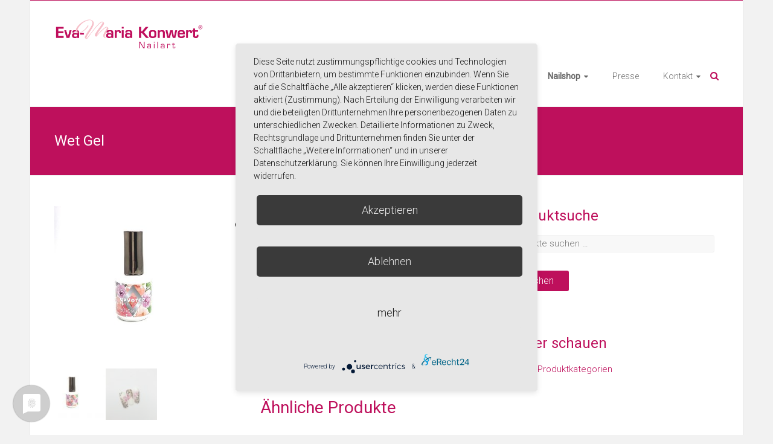

--- FILE ---
content_type: text/html; charset=UTF-8
request_url: https://evamariakonwert.com/produkt/wet-gel
body_size: 16543
content:
<!DOCTYPE html>
<html lang="de">
<head>
<meta charset="UTF-8">
<meta name="viewport" content="width=device-width, initial-scale=1">
<link rel="profile" href="http://gmpg.org/xfn/11">
<link rel="pingback" href="https://evamariakonwert.com/xmlrpc.php">
<title>Wet Gel &#8211; Eva-Maria Konwert</title>
<meta name='robots' content='max-image-preview:large' />
	<style>img:is([sizes="auto" i], [sizes^="auto," i]) { contain-intrinsic-size: 3000px 1500px }</style>
	<link rel='dns-prefetch' href='//fonts.googleapis.com' />
<link rel="alternate" type="application/rss+xml" title="Eva-Maria Konwert &raquo; Feed" href="https://evamariakonwert.com/feed" />
<link rel="alternate" type="application/rss+xml" title="Eva-Maria Konwert &raquo; Kommentar-Feed" href="https://evamariakonwert.com/comments/feed" />
<script type="text/javascript">
/* <![CDATA[ */
window._wpemojiSettings = {"baseUrl":"https:\/\/s.w.org\/images\/core\/emoji\/16.0.1\/72x72\/","ext":".png","svgUrl":"https:\/\/s.w.org\/images\/core\/emoji\/16.0.1\/svg\/","svgExt":".svg","source":{"concatemoji":"https:\/\/evamariakonwert.com\/wp-includes\/js\/wp-emoji-release.min.js?ver=895fc340f4ba442e2dbb0e158cdf3ff9"}};
/*! This file is auto-generated */
!function(s,n){var o,i,e;function c(e){try{var t={supportTests:e,timestamp:(new Date).valueOf()};sessionStorage.setItem(o,JSON.stringify(t))}catch(e){}}function p(e,t,n){e.clearRect(0,0,e.canvas.width,e.canvas.height),e.fillText(t,0,0);var t=new Uint32Array(e.getImageData(0,0,e.canvas.width,e.canvas.height).data),a=(e.clearRect(0,0,e.canvas.width,e.canvas.height),e.fillText(n,0,0),new Uint32Array(e.getImageData(0,0,e.canvas.width,e.canvas.height).data));return t.every(function(e,t){return e===a[t]})}function u(e,t){e.clearRect(0,0,e.canvas.width,e.canvas.height),e.fillText(t,0,0);for(var n=e.getImageData(16,16,1,1),a=0;a<n.data.length;a++)if(0!==n.data[a])return!1;return!0}function f(e,t,n,a){switch(t){case"flag":return n(e,"\ud83c\udff3\ufe0f\u200d\u26a7\ufe0f","\ud83c\udff3\ufe0f\u200b\u26a7\ufe0f")?!1:!n(e,"\ud83c\udde8\ud83c\uddf6","\ud83c\udde8\u200b\ud83c\uddf6")&&!n(e,"\ud83c\udff4\udb40\udc67\udb40\udc62\udb40\udc65\udb40\udc6e\udb40\udc67\udb40\udc7f","\ud83c\udff4\u200b\udb40\udc67\u200b\udb40\udc62\u200b\udb40\udc65\u200b\udb40\udc6e\u200b\udb40\udc67\u200b\udb40\udc7f");case"emoji":return!a(e,"\ud83e\udedf")}return!1}function g(e,t,n,a){var r="undefined"!=typeof WorkerGlobalScope&&self instanceof WorkerGlobalScope?new OffscreenCanvas(300,150):s.createElement("canvas"),o=r.getContext("2d",{willReadFrequently:!0}),i=(o.textBaseline="top",o.font="600 32px Arial",{});return e.forEach(function(e){i[e]=t(o,e,n,a)}),i}function t(e){var t=s.createElement("script");t.src=e,t.defer=!0,s.head.appendChild(t)}"undefined"!=typeof Promise&&(o="wpEmojiSettingsSupports",i=["flag","emoji"],n.supports={everything:!0,everythingExceptFlag:!0},e=new Promise(function(e){s.addEventListener("DOMContentLoaded",e,{once:!0})}),new Promise(function(t){var n=function(){try{var e=JSON.parse(sessionStorage.getItem(o));if("object"==typeof e&&"number"==typeof e.timestamp&&(new Date).valueOf()<e.timestamp+604800&&"object"==typeof e.supportTests)return e.supportTests}catch(e){}return null}();if(!n){if("undefined"!=typeof Worker&&"undefined"!=typeof OffscreenCanvas&&"undefined"!=typeof URL&&URL.createObjectURL&&"undefined"!=typeof Blob)try{var e="postMessage("+g.toString()+"("+[JSON.stringify(i),f.toString(),p.toString(),u.toString()].join(",")+"));",a=new Blob([e],{type:"text/javascript"}),r=new Worker(URL.createObjectURL(a),{name:"wpTestEmojiSupports"});return void(r.onmessage=function(e){c(n=e.data),r.terminate(),t(n)})}catch(e){}c(n=g(i,f,p,u))}t(n)}).then(function(e){for(var t in e)n.supports[t]=e[t],n.supports.everything=n.supports.everything&&n.supports[t],"flag"!==t&&(n.supports.everythingExceptFlag=n.supports.everythingExceptFlag&&n.supports[t]);n.supports.everythingExceptFlag=n.supports.everythingExceptFlag&&!n.supports.flag,n.DOMReady=!1,n.readyCallback=function(){n.DOMReady=!0}}).then(function(){return e}).then(function(){var e;n.supports.everything||(n.readyCallback(),(e=n.source||{}).concatemoji?t(e.concatemoji):e.wpemoji&&e.twemoji&&(t(e.twemoji),t(e.wpemoji)))}))}((window,document),window._wpemojiSettings);
/* ]]> */
</script>
<style id='wp-emoji-styles-inline-css' type='text/css'>

	img.wp-smiley, img.emoji {
		display: inline !important;
		border: none !important;
		box-shadow: none !important;
		height: 1em !important;
		width: 1em !important;
		margin: 0 0.07em !important;
		vertical-align: -0.1em !important;
		background: none !important;
		padding: 0 !important;
	}
</style>
<link rel='stylesheet' id='wp-block-library-css' href='https://evamariakonwert.com/wp-includes/css/dist/block-library/style.min.css?ver=895fc340f4ba442e2dbb0e158cdf3ff9' type='text/css' media='all' />
<style id='classic-theme-styles-inline-css' type='text/css'>
/*! This file is auto-generated */
.wp-block-button__link{color:#fff;background-color:#32373c;border-radius:9999px;box-shadow:none;text-decoration:none;padding:calc(.667em + 2px) calc(1.333em + 2px);font-size:1.125em}.wp-block-file__button{background:#32373c;color:#fff;text-decoration:none}
</style>
<style id='global-styles-inline-css' type='text/css'>
:root{--wp--preset--aspect-ratio--square: 1;--wp--preset--aspect-ratio--4-3: 4/3;--wp--preset--aspect-ratio--3-4: 3/4;--wp--preset--aspect-ratio--3-2: 3/2;--wp--preset--aspect-ratio--2-3: 2/3;--wp--preset--aspect-ratio--16-9: 16/9;--wp--preset--aspect-ratio--9-16: 9/16;--wp--preset--color--black: #000000;--wp--preset--color--cyan-bluish-gray: #abb8c3;--wp--preset--color--white: #ffffff;--wp--preset--color--pale-pink: #f78da7;--wp--preset--color--vivid-red: #cf2e2e;--wp--preset--color--luminous-vivid-orange: #ff6900;--wp--preset--color--luminous-vivid-amber: #fcb900;--wp--preset--color--light-green-cyan: #7bdcb5;--wp--preset--color--vivid-green-cyan: #00d084;--wp--preset--color--pale-cyan-blue: #8ed1fc;--wp--preset--color--vivid-cyan-blue: #0693e3;--wp--preset--color--vivid-purple: #9b51e0;--wp--preset--gradient--vivid-cyan-blue-to-vivid-purple: linear-gradient(135deg,rgba(6,147,227,1) 0%,rgb(155,81,224) 100%);--wp--preset--gradient--light-green-cyan-to-vivid-green-cyan: linear-gradient(135deg,rgb(122,220,180) 0%,rgb(0,208,130) 100%);--wp--preset--gradient--luminous-vivid-amber-to-luminous-vivid-orange: linear-gradient(135deg,rgba(252,185,0,1) 0%,rgba(255,105,0,1) 100%);--wp--preset--gradient--luminous-vivid-orange-to-vivid-red: linear-gradient(135deg,rgba(255,105,0,1) 0%,rgb(207,46,46) 100%);--wp--preset--gradient--very-light-gray-to-cyan-bluish-gray: linear-gradient(135deg,rgb(238,238,238) 0%,rgb(169,184,195) 100%);--wp--preset--gradient--cool-to-warm-spectrum: linear-gradient(135deg,rgb(74,234,220) 0%,rgb(151,120,209) 20%,rgb(207,42,186) 40%,rgb(238,44,130) 60%,rgb(251,105,98) 80%,rgb(254,248,76) 100%);--wp--preset--gradient--blush-light-purple: linear-gradient(135deg,rgb(255,206,236) 0%,rgb(152,150,240) 100%);--wp--preset--gradient--blush-bordeaux: linear-gradient(135deg,rgb(254,205,165) 0%,rgb(254,45,45) 50%,rgb(107,0,62) 100%);--wp--preset--gradient--luminous-dusk: linear-gradient(135deg,rgb(255,203,112) 0%,rgb(199,81,192) 50%,rgb(65,88,208) 100%);--wp--preset--gradient--pale-ocean: linear-gradient(135deg,rgb(255,245,203) 0%,rgb(182,227,212) 50%,rgb(51,167,181) 100%);--wp--preset--gradient--electric-grass: linear-gradient(135deg,rgb(202,248,128) 0%,rgb(113,206,126) 100%);--wp--preset--gradient--midnight: linear-gradient(135deg,rgb(2,3,129) 0%,rgb(40,116,252) 100%);--wp--preset--font-size--small: 13px;--wp--preset--font-size--medium: 20px;--wp--preset--font-size--large: 36px;--wp--preset--font-size--x-large: 42px;--wp--preset--spacing--20: 0.44rem;--wp--preset--spacing--30: 0.67rem;--wp--preset--spacing--40: 1rem;--wp--preset--spacing--50: 1.5rem;--wp--preset--spacing--60: 2.25rem;--wp--preset--spacing--70: 3.38rem;--wp--preset--spacing--80: 5.06rem;--wp--preset--shadow--natural: 6px 6px 9px rgba(0, 0, 0, 0.2);--wp--preset--shadow--deep: 12px 12px 50px rgba(0, 0, 0, 0.4);--wp--preset--shadow--sharp: 6px 6px 0px rgba(0, 0, 0, 0.2);--wp--preset--shadow--outlined: 6px 6px 0px -3px rgba(255, 255, 255, 1), 6px 6px rgba(0, 0, 0, 1);--wp--preset--shadow--crisp: 6px 6px 0px rgba(0, 0, 0, 1);}:where(.is-layout-flex){gap: 0.5em;}:where(.is-layout-grid){gap: 0.5em;}body .is-layout-flex{display: flex;}.is-layout-flex{flex-wrap: wrap;align-items: center;}.is-layout-flex > :is(*, div){margin: 0;}body .is-layout-grid{display: grid;}.is-layout-grid > :is(*, div){margin: 0;}:where(.wp-block-columns.is-layout-flex){gap: 2em;}:where(.wp-block-columns.is-layout-grid){gap: 2em;}:where(.wp-block-post-template.is-layout-flex){gap: 1.25em;}:where(.wp-block-post-template.is-layout-grid){gap: 1.25em;}.has-black-color{color: var(--wp--preset--color--black) !important;}.has-cyan-bluish-gray-color{color: var(--wp--preset--color--cyan-bluish-gray) !important;}.has-white-color{color: var(--wp--preset--color--white) !important;}.has-pale-pink-color{color: var(--wp--preset--color--pale-pink) !important;}.has-vivid-red-color{color: var(--wp--preset--color--vivid-red) !important;}.has-luminous-vivid-orange-color{color: var(--wp--preset--color--luminous-vivid-orange) !important;}.has-luminous-vivid-amber-color{color: var(--wp--preset--color--luminous-vivid-amber) !important;}.has-light-green-cyan-color{color: var(--wp--preset--color--light-green-cyan) !important;}.has-vivid-green-cyan-color{color: var(--wp--preset--color--vivid-green-cyan) !important;}.has-pale-cyan-blue-color{color: var(--wp--preset--color--pale-cyan-blue) !important;}.has-vivid-cyan-blue-color{color: var(--wp--preset--color--vivid-cyan-blue) !important;}.has-vivid-purple-color{color: var(--wp--preset--color--vivid-purple) !important;}.has-black-background-color{background-color: var(--wp--preset--color--black) !important;}.has-cyan-bluish-gray-background-color{background-color: var(--wp--preset--color--cyan-bluish-gray) !important;}.has-white-background-color{background-color: var(--wp--preset--color--white) !important;}.has-pale-pink-background-color{background-color: var(--wp--preset--color--pale-pink) !important;}.has-vivid-red-background-color{background-color: var(--wp--preset--color--vivid-red) !important;}.has-luminous-vivid-orange-background-color{background-color: var(--wp--preset--color--luminous-vivid-orange) !important;}.has-luminous-vivid-amber-background-color{background-color: var(--wp--preset--color--luminous-vivid-amber) !important;}.has-light-green-cyan-background-color{background-color: var(--wp--preset--color--light-green-cyan) !important;}.has-vivid-green-cyan-background-color{background-color: var(--wp--preset--color--vivid-green-cyan) !important;}.has-pale-cyan-blue-background-color{background-color: var(--wp--preset--color--pale-cyan-blue) !important;}.has-vivid-cyan-blue-background-color{background-color: var(--wp--preset--color--vivid-cyan-blue) !important;}.has-vivid-purple-background-color{background-color: var(--wp--preset--color--vivid-purple) !important;}.has-black-border-color{border-color: var(--wp--preset--color--black) !important;}.has-cyan-bluish-gray-border-color{border-color: var(--wp--preset--color--cyan-bluish-gray) !important;}.has-white-border-color{border-color: var(--wp--preset--color--white) !important;}.has-pale-pink-border-color{border-color: var(--wp--preset--color--pale-pink) !important;}.has-vivid-red-border-color{border-color: var(--wp--preset--color--vivid-red) !important;}.has-luminous-vivid-orange-border-color{border-color: var(--wp--preset--color--luminous-vivid-orange) !important;}.has-luminous-vivid-amber-border-color{border-color: var(--wp--preset--color--luminous-vivid-amber) !important;}.has-light-green-cyan-border-color{border-color: var(--wp--preset--color--light-green-cyan) !important;}.has-vivid-green-cyan-border-color{border-color: var(--wp--preset--color--vivid-green-cyan) !important;}.has-pale-cyan-blue-border-color{border-color: var(--wp--preset--color--pale-cyan-blue) !important;}.has-vivid-cyan-blue-border-color{border-color: var(--wp--preset--color--vivid-cyan-blue) !important;}.has-vivid-purple-border-color{border-color: var(--wp--preset--color--vivid-purple) !important;}.has-vivid-cyan-blue-to-vivid-purple-gradient-background{background: var(--wp--preset--gradient--vivid-cyan-blue-to-vivid-purple) !important;}.has-light-green-cyan-to-vivid-green-cyan-gradient-background{background: var(--wp--preset--gradient--light-green-cyan-to-vivid-green-cyan) !important;}.has-luminous-vivid-amber-to-luminous-vivid-orange-gradient-background{background: var(--wp--preset--gradient--luminous-vivid-amber-to-luminous-vivid-orange) !important;}.has-luminous-vivid-orange-to-vivid-red-gradient-background{background: var(--wp--preset--gradient--luminous-vivid-orange-to-vivid-red) !important;}.has-very-light-gray-to-cyan-bluish-gray-gradient-background{background: var(--wp--preset--gradient--very-light-gray-to-cyan-bluish-gray) !important;}.has-cool-to-warm-spectrum-gradient-background{background: var(--wp--preset--gradient--cool-to-warm-spectrum) !important;}.has-blush-light-purple-gradient-background{background: var(--wp--preset--gradient--blush-light-purple) !important;}.has-blush-bordeaux-gradient-background{background: var(--wp--preset--gradient--blush-bordeaux) !important;}.has-luminous-dusk-gradient-background{background: var(--wp--preset--gradient--luminous-dusk) !important;}.has-pale-ocean-gradient-background{background: var(--wp--preset--gradient--pale-ocean) !important;}.has-electric-grass-gradient-background{background: var(--wp--preset--gradient--electric-grass) !important;}.has-midnight-gradient-background{background: var(--wp--preset--gradient--midnight) !important;}.has-small-font-size{font-size: var(--wp--preset--font-size--small) !important;}.has-medium-font-size{font-size: var(--wp--preset--font-size--medium) !important;}.has-large-font-size{font-size: var(--wp--preset--font-size--large) !important;}.has-x-large-font-size{font-size: var(--wp--preset--font-size--x-large) !important;}
:where(.wp-block-post-template.is-layout-flex){gap: 1.25em;}:where(.wp-block-post-template.is-layout-grid){gap: 1.25em;}
:where(.wp-block-columns.is-layout-flex){gap: 2em;}:where(.wp-block-columns.is-layout-grid){gap: 2em;}
:root :where(.wp-block-pullquote){font-size: 1.5em;line-height: 1.6;}
</style>
<link rel='stylesheet' id='contact-form-7-css' href='https://evamariakonwert.com/wp-content/plugins/contact-form-7/includes/css/styles.css?ver=6.1.1' type='text/css' media='all' />
<link rel='stylesheet' id='foobox-free-min-css' href='https://evamariakonwert.com/wp-content/plugins/foobox-image-lightbox/free/css/foobox.free.min.css?ver=2.7.35' type='text/css' media='all' />
<link rel='stylesheet' id='photoswipe-css' href='https://evamariakonwert.com/wp-content/plugins/woocommerce/assets/css/photoswipe/photoswipe.min.css?ver=10.0.5' type='text/css' media='all' />
<link rel='stylesheet' id='photoswipe-default-skin-css' href='https://evamariakonwert.com/wp-content/plugins/woocommerce/assets/css/photoswipe/default-skin/default-skin.min.css?ver=10.0.5' type='text/css' media='all' />
<link rel='stylesheet' id='woocommerce-layout-css' href='https://evamariakonwert.com/wp-content/plugins/woocommerce/assets/css/woocommerce-layout.css?ver=10.0.5' type='text/css' media='all' />
<link rel='stylesheet' id='woocommerce-smallscreen-css' href='https://evamariakonwert.com/wp-content/plugins/woocommerce/assets/css/woocommerce-smallscreen.css?ver=10.0.5' type='text/css' media='only screen and (max-width: 768px)' />
<link rel='stylesheet' id='woocommerce-general-css' href='https://evamariakonwert.com/wp-content/plugins/woocommerce/assets/css/woocommerce.css?ver=10.0.5' type='text/css' media='all' />
<style id='woocommerce-inline-inline-css' type='text/css'>
.woocommerce form .form-row .required { visibility: visible; }
</style>
<link rel='stylesheet' id='paypalplus-woocommerce-front-css' href='https://evamariakonwert.com/wp-content/plugins/woo-paypalplus/public/css/front.min.css?ver=1618565645' type='text/css' media='screen' />
<link rel='stylesheet' id='brands-styles-css' href='https://evamariakonwert.com/wp-content/plugins/woocommerce/assets/css/brands.css?ver=10.0.5' type='text/css' media='all' />
<link rel='stylesheet' id='ample-google-fonts-css' href='//fonts.googleapis.com/css?family=Roboto+Slab%3A700%2C400%7CRoboto%3A400%2C300%2C100&#038;ver=895fc340f4ba442e2dbb0e158cdf3ff9' type='text/css' media='all' />
<link rel='stylesheet' id='ample-fontawesome-css' href='https://evamariakonwert.com/wp-content/themes/ample-pro/font-awesome/css/font-awesome.min.css?ver=4.7.0' type='text/css' media='all' />
<link rel='stylesheet' id='ample-style-css' href='https://evamariakonwert.com/wp-content/themes/ample-pro/style.css?ver=895fc340f4ba442e2dbb0e158cdf3ff9' type='text/css' media='all' />
<link rel='stylesheet' id='wp-members-css' href='https://evamariakonwert.com/wp-content/plugins/wp-members/assets/css/forms/generic-no-float.min.css?ver=3.5.4.2' type='text/css' media='all' />
<link rel='stylesheet' id='tablepress-default-css' href='https://evamariakonwert.com/wp-content/plugins/tablepress/css/build/default.css?ver=3.1.3' type='text/css' media='all' />
<script type="text/javascript" id="jquery-core-js-extra">
/* <![CDATA[ */
var xlwcty = {"ajax_url":"https:\/\/evamariakonwert.com\/wp-admin\/admin-ajax.php","version":"2.20.0","wc_version":"10.0.5"};
/* ]]> */
</script>
<script type="text/javascript" src="https://evamariakonwert.com/wp-includes/js/jquery/jquery.min.js?ver=3.7.1" id="jquery-core-js"></script>
<script type="text/javascript" src="https://evamariakonwert.com/wp-includes/js/jquery/jquery-migrate.min.js?ver=3.4.1" id="jquery-migrate-js"></script>
<script type="text/javascript" src="https://evamariakonwert.com/wp-content/plugins/woocommerce/assets/js/jquery-blockui/jquery.blockUI.min.js?ver=2.7.0-wc.10.0.5" id="jquery-blockui-js" defer="defer" data-wp-strategy="defer"></script>
<script type="text/javascript" id="wc-add-to-cart-js-extra">
/* <![CDATA[ */
var wc_add_to_cart_params = {"ajax_url":"\/wp-admin\/admin-ajax.php","wc_ajax_url":"\/?wc-ajax=%%endpoint%%","i18n_view_cart":"Warenkorb anzeigen","cart_url":"https:\/\/evamariakonwert.com\/warenkorb","is_cart":"","cart_redirect_after_add":"no"};
/* ]]> */
</script>
<script type="text/javascript" src="https://evamariakonwert.com/wp-content/plugins/woocommerce/assets/js/frontend/add-to-cart.min.js?ver=10.0.5" id="wc-add-to-cart-js" defer="defer" data-wp-strategy="defer"></script>
<script type="text/javascript" src="https://evamariakonwert.com/wp-content/plugins/woocommerce/assets/js/zoom/jquery.zoom.min.js?ver=1.7.21-wc.10.0.5" id="zoom-js" defer="defer" data-wp-strategy="defer"></script>
<script type="text/javascript" src="https://evamariakonwert.com/wp-content/plugins/woocommerce/assets/js/flexslider/jquery.flexslider.min.js?ver=2.7.2-wc.10.0.5" id="flexslider-js" defer="defer" data-wp-strategy="defer"></script>
<script type="text/javascript" src="https://evamariakonwert.com/wp-content/plugins/woocommerce/assets/js/photoswipe/photoswipe.min.js?ver=4.1.1-wc.10.0.5" id="photoswipe-js" defer="defer" data-wp-strategy="defer"></script>
<script type="text/javascript" src="https://evamariakonwert.com/wp-content/plugins/woocommerce/assets/js/photoswipe/photoswipe-ui-default.min.js?ver=4.1.1-wc.10.0.5" id="photoswipe-ui-default-js" defer="defer" data-wp-strategy="defer"></script>
<script type="text/javascript" id="wc-single-product-js-extra">
/* <![CDATA[ */
var wc_single_product_params = {"i18n_required_rating_text":"Bitte w\u00e4hle eine Bewertung","i18n_rating_options":["1 von 5\u00a0Sternen","2 von 5\u00a0Sternen","3 von 5\u00a0Sternen","4 von 5\u00a0Sternen","5 von 5\u00a0Sternen"],"i18n_product_gallery_trigger_text":"Bildergalerie im Vollbildmodus anzeigen","review_rating_required":"yes","flexslider":{"rtl":false,"animation":"slide","smoothHeight":true,"directionNav":false,"controlNav":"thumbnails","slideshow":false,"animationSpeed":500,"animationLoop":false,"allowOneSlide":false},"zoom_enabled":"1","zoom_options":[],"photoswipe_enabled":"1","photoswipe_options":{"shareEl":false,"closeOnScroll":false,"history":false,"hideAnimationDuration":0,"showAnimationDuration":0},"flexslider_enabled":"1"};
/* ]]> */
</script>
<script type="text/javascript" src="https://evamariakonwert.com/wp-content/plugins/woocommerce/assets/js/frontend/single-product.min.js?ver=10.0.5" id="wc-single-product-js" defer="defer" data-wp-strategy="defer"></script>
<script type="text/javascript" src="https://evamariakonwert.com/wp-content/plugins/woocommerce/assets/js/js-cookie/js.cookie.min.js?ver=2.1.4-wc.10.0.5" id="js-cookie-js" defer="defer" data-wp-strategy="defer"></script>
<script type="text/javascript" id="woocommerce-js-extra">
/* <![CDATA[ */
var woocommerce_params = {"ajax_url":"\/wp-admin\/admin-ajax.php","wc_ajax_url":"\/?wc-ajax=%%endpoint%%","i18n_password_show":"Passwort anzeigen","i18n_password_hide":"Passwort verbergen"};
/* ]]> */
</script>
<script type="text/javascript" src="https://evamariakonwert.com/wp-content/plugins/woocommerce/assets/js/frontend/woocommerce.min.js?ver=10.0.5" id="woocommerce-js" defer="defer" data-wp-strategy="defer"></script>
<script type="text/javascript" id="foobox-free-min-js-before">
/* <![CDATA[ */
/* Run FooBox FREE (v2.7.35) */
var FOOBOX = window.FOOBOX = {
	ready: true,
	disableOthers: false,
	o: {wordpress: { enabled: true }, countMessage:'image %index of %total', captions: { dataTitle: ["captionTitle","title"], dataDesc: ["captionDesc","description"] }, rel: '', excludes:'.fbx-link,.nofoobox,.nolightbox,a[href*="pinterest.com/pin/create/button/"]', affiliate : { enabled: false }},
	selectors: [
		".foogallery-container.foogallery-lightbox-foobox", ".foogallery-container.foogallery-lightbox-foobox-free", ".gallery", ".wp-block-gallery", ".wp-caption", ".wp-block-image", "a:has(img[class*=wp-image-])", ".foobox"
	],
	pre: function( $ ){
		// Custom JavaScript (Pre)
		
	},
	post: function( $ ){
		// Custom JavaScript (Post)
		
		// Custom Captions Code
		
	},
	custom: function( $ ){
		// Custom Extra JS
		
	}
};
/* ]]> */
</script>
<script type="text/javascript" src="https://evamariakonwert.com/wp-content/plugins/foobox-image-lightbox/free/js/foobox.free.min.js?ver=2.7.35" id="foobox-free-min-js"></script>
<link rel="https://api.w.org/" href="https://evamariakonwert.com/wp-json/" /><link rel="alternate" title="JSON" type="application/json" href="https://evamariakonwert.com/wp-json/wp/v2/product/3723" /><link rel="EditURI" type="application/rsd+xml" title="RSD" href="https://evamariakonwert.com/xmlrpc.php?rsd" />

<link rel="canonical" href="https://evamariakonwert.com/produkt/wet-gel" />
<link rel='shortlink' href='https://evamariakonwert.com/?p=3723' />
<link rel="alternate" title="oEmbed (JSON)" type="application/json+oembed" href="https://evamariakonwert.com/wp-json/oembed/1.0/embed?url=https%3A%2F%2Fevamariakonwert.com%2Fprodukt%2Fwet-gel" />
<link rel="alternate" title="oEmbed (XML)" type="text/xml+oembed" href="https://evamariakonwert.com/wp-json/oembed/1.0/embed?url=https%3A%2F%2Fevamariakonwert.com%2Fprodukt%2Fwet-gel&#038;format=xml" />
		<meta charset="utf-8">
		<meta name="abstract" content="NailArt">
		<meta name="author" content="jabe2016nails">
		<meta name="classification" content="aktuelles">
		<meta name="copyright" content="Copyright Eva-Maria Konwert - All rights Reserved.">
		<meta name="designer" content="ThemeGrill">
		<meta name="distribution" content="Global">
		<meta name="language" content="de-DE">
		<meta name="publisher" content="Eva-Maria Konwert">
		<meta name="rating" content="General">
		<meta name="resource-type" content="Document">
		<meta name="revisit-after" content="3">
		<meta name="subject" content="aktuelles">
		<meta name="template" content="Ample Pro">
		<meta name="robots" content="index,follow">
		<script type="application/javascript" src="https://app.usercentrics.eu/latest/main.js" id="NaUnjixx7"></script>
	<noscript><style>.woocommerce-product-gallery{ opacity: 1 !important; }</style></noscript>
	   <style type="text/css">
         #site-title,
      #site-description {
         position: absolute;
         clip: rect(1px, 1px, 1px, 1px);
      }
      </style>
   <link rel="icon" href="https://evamariakonwert.com/wp-content/uploads/2018/01/cropped-fav-32x32.png" sizes="32x32" />
<link rel="icon" href="https://evamariakonwert.com/wp-content/uploads/2018/01/cropped-fav-192x192.png" sizes="192x192" />
<link rel="apple-touch-icon" href="https://evamariakonwert.com/wp-content/uploads/2018/01/cropped-fav-180x180.png" />
<meta name="msapplication-TileImage" content="https://evamariakonwert.com/wp-content/uploads/2018/01/cropped-fav-270x270.png" />
		<style type="text/css"> .comments-area .comment-author-link span,.more-link span:hover,.single-service:hover .icons,.moving-box a,.slide-next,.slide-prev,.header-post-title-container,.slider-button:hover,.ample-button,button,input[type=button],input[type=reset],input[type=submit]{background-color:#be105c}blockquote{border-left:3px solid #be105c} .more-link span,.widget_team_block .team-social-icon a:hover{border:1px solid #be105c} .main-navigation .menu>ul>li.current_page_ancestor,.main-navigation .menu>ul>li.current_page_item,.main-navigation .menu>ul>li:hover,.main-navigation ul.menu>li.current-menu-ancestor,.main-navigation ul.menu>li.current-menu-item,.main-navigation ul.menu>li:hover{border-top:2px solid #be105c}a,.big-slider .entry-title a:hover,.main-navigation a:hover,.main-navigation li.menu-item-has-children:hover>a:after,.main-navigation li.page_item_has_children:hover>a:after,.main-navigation ul li ul li a:hover,.main-navigation ul li ul li:hover>a,.main-navigation ul li.current-menu-ancestor a,.main-navigation ul li.current-menu-ancestor a:after,.main-navigation ul li.current-menu-item a,.main-navigation ul li.current-menu-item a:after,.main-navigation ul li.current-menu-item ul li a:hover,.main-navigation ul li.current_page_ancestor a,.main-navigation ul li.current_page_ancestor a:after,.main-navigation ul li.current_page_item a,.main-navigation ul li.current_page_item a:after,.main-navigation ul li:hover>a,.main-navigation ul li.current-menu-ancestor ul li.current-menu-item> a,.single-post-content a,.single-post-content .entry-title a:hover,.single-service i,.one-page-menu-active .main-navigation div ul li a:hover, .one-page-menu-active .main-navigation div ul li.current-one-page-menu-item a,#secondary .widget li a,#tertiary .widget li a,.fa.search-top,.widget_service_block h5 a:hover,#site-title a:hover,.hentry .entry-title a:hover,.single-header h2,.single-page p a,#comments i,.comments-area .comment-author-link a:hover,.comments-area a.comment-edit-link:hover,.comments-area a.comment-permalink:hover,.comments-area article header cite a:hover,.entry-meta .fa,.entry-meta a:hover,.nav-next a,.nav-previous a,.next a,.previous a,.comment .comment-reply-link,.widget_fun_facts .counter-icon{color:#be105c}.services-header h2{border-bottom:4px solid #be105c}#colophon .copyright-info a:hover,#colophon .footer-nav ul li a:hover,#colophon a:hover,.comment .comment-reply-link:before,.comments-area article header .comment-edit-link:before,.copyright-info ul li a:hover,.footer-widgets-area a:hover,.menu-toggle:before,a#scroll-up i{color:#be105c}.one-page-menu-active .main-navigation div ul li a:hover, .one-page-menu-active .main-navigation div ul li.current-one-page-menu-item a { color: #be105c; }.woocommerce #content input.button,.woocommerce #respond input#submit,.woocommerce a.button,.woocommerce button.button,.woocommerce input.button,.woocommerce-page #content input.button,.woocommerce-page #respond input#submit,.woocommerce-page a.button,.woocommerce-page button.button,.woocommerce-page input.button{color:#be105c;border:1px solid #be105c}.woocommerce #content input.button:hover,.woocommerce #respond input#submit:hover,.woocommerce a.button:hover,.woocommerce button.button:hover,.woocommerce input.button:hover,.woocommerce-page #content input.button:hover,.woocommerce-page #respond input#submit:hover,.woocommerce-page a.button:hover,.woocommerce-page button.button:hover,.woocommerce-page input.button:hover,.widget_team_block .team-social-icon a:hover{background-color:#be105c}.woocommerce #respond input#submit.alt,.woocommerce a.button.alt,.woocommerce button.button.alt,.woocommerce input.button.alt{color:#be105c}.woocommerce #respond input#submit.alt:hover,.woocommerce a.button.alt:hover,.woocommerce button.button.alt:hover,.woocommerce input.button.alt:hover,.widget_team_block .bx-wrapper .bx-pager.bx-default-pager a.active,.widget_team_block .bx-wrapper .bx-pager.bx-default-pager a:hover{background-color:#be105c}.woocommerce ul.products li.product .price,.widget_team_block .team-title a:hover{color:#be105c}.woocommerce .woocommerce-message{border-top-color:#be105c}.woocommerce .woocommerce-message::before,.woocommerce div.product p.price,.woocommerce div.product span.price{color:#be105c}.ample-button:hover, input[type="reset"]:hover, input[type="button"]:hover, input[type="submit"]:hover, button:hover{background-color:#8c002a}.single-service:hover .icons, .moving-box a,.slider-button:hover,.call-to-action-button:hover,.portfolio-button:hover{background:rgba(190,16,92, 0.85)}.single-page p a:hover,.comment .comment-reply-link:hover,.previous a:hover, .next a:hover {color:#8c002a}.slider-button:hover,.call-to-action-button:hover,.portfolio-button:hover { border-color: #be105c}@media screen and (max-width: 767px){.better-responsive-menu .sub-toggle{background-color:#8c002a}} #site-title a { color: #be105c; } #site-description { color: #be105c; }#masthead .main-small-navigation .menu-primary-container .menu-item-has-children:hover > a,#masthead .main-small-navigation .menu-primary-container li a:hover,.main-navigation a:hover, .main-navigation ul li.current-menu-item a, .main-navigation ul li.current-menu-item a::after, .main-navigation ul li.current-menu-ancestor a, .main-navigation ul li.current-menu-ancestor a::after, .main-navigation ul li.current_page_item a::after, .main-navigation ul li.current_page_item a, .main-navigation ul li.current_page_ancestor a, .main-navigation ul li.current_page_ancestor a::after, .main-navigation ul li:hover > a, .main-navigation li.menu-item-has-children:hover > a::after, .main-navigation li.page_item_has_children:hover > a::after,  .main-navigation ul li ul li a:hover, .main-navigation ul li ul li:hover > a, .main-navigation ul li.current-menu-item ul li a:hover { color: #be105c; } .main-navigation ul.menu > li.current-menu-item, .main-navigation ul.menu > li.current-menu-ancestor, .main-navigation .menu > ul > li.current_page_item, .main-navigation .menu > ul > li.current_page_ancestor, .main-navigation ul.menu > li:hover, .main-navigation .menu > ul > li:hover { border-top: 2px solid #be105c; } .big-slider .entry-title a:hover { color: #be105c; } .header-post-title-container { background-color: #be105c; } .hentry .entry-title a { color: #be105c; } .more-link span { color: #be105c; } #secondary .widget-title, #tertiary .widget-title { color: #be105c; } #colophon { background-color: #f6bec8; } #colophon .tg-one-fourth { background-color: #f6bec8; } #colophon .widget-title  { color: #be105c; } #colophon, #colophon .footer-widgets-area,#colophon p { color: #ffffff; } #colophon a, #colophon .copyright-info a, #colophon .footer-nav ul li a  { color: #be105c; }</style>
				<style type="text/css" id="wp-custom-css">
			#header-meta {
    box-shadow: 0 0 2px 0 rgba(0, 0, 0, 0.1);
	background-color: #f6bec8;
		border-bottom: 0.5px solid #be105c;
}

.social-links i.fa {
    color: #be105c;
   }

.social-links i.fa-instagram {
    color: #be105c;
}

.social-links i.fa-instagram:hover {
    color: #fff;
    background-color: #f6bec8;
}

.woocommerce-info {
    border-top-color: #be105c;
	color:#be105c;
}

.woocommerce-info::before {
    color: #be105c;
}

mark {
    background-color: #f6bec8;
    color: #be105c;
}

h1, h2, h3, h4, h5, h6 {
    color: #be105c;
    line-height: 1.4;
    padding-bottom: 15px;
    font-weight: normal;
}

.woocommerce div.product .woocommerce-tabs ul.tabs li {
    border: 1px solid #be105c;
    background-color: #ffe0e6;
    display: inline-block;
    position: relative;
    z-index: 0;
    border-radius: 4px 4px 0 0;
    margin: 0 -5px;
    padding: 0 1em;
}

#colophon {
    background-color: #f6bec8;
	border-top: 2px solid #be105c;
}

.pea_cook_wrapper p{
    bottom: 10px;
    font-size: 16px;
    margin: 0;
	color:#be105c;
	font-weight: normal;
}

		</style>
		</head>

<body class="wp-singular product-template-default single single-product postid-3723 wp-custom-logo wp-theme-ample-pro theme-ample-pro woocommerce woocommerce-page woocommerce-no-js ">
   <div id="page" class="hfeed site">
      <header id="masthead" class="site-header " role="banner">
      <div class="header">
                     <div id="header-meta" class="clearfix">
               <div class="inner-wrap">
                                 </div>
            </div>
                  
         <div class="main-head-wrap inner-wrap clearfix">
            <div id="header-left-section">
               	
				<div id="header-logo-image">
					<a href="https://evamariakonwert.com/" class="custom-logo-link" rel="home"><img width="418" height="101" src="https://evamariakonwert.com/wp-content/uploads/2017/03/cropped-Logo_EvaMariaKonwert2017.png" class="custom-logo" alt="Eva-Maria Konwert" decoding="async" srcset="https://evamariakonwert.com/wp-content/uploads/2017/03/cropped-Logo_EvaMariaKonwert2017.png 418w, https://evamariakonwert.com/wp-content/uploads/2017/03/cropped-Logo_EvaMariaKonwert2017-300x72.png 300w" sizes="(max-width: 418px) 100vw, 418px" /></a>				</div><!-- #header-logo-image -->
                                 <div id="header-text" class="screen-reader-text">
                                          <h3 id="site-title">
                           <a href="https://evamariakonwert.com/" title="Eva-Maria Konwert" rel="home">Eva-Maria Konwert</a>
                        </h3>
                                             <p id="site-description">NailArt</p>
                                       </div><!-- #header-text -->
            </div><!-- #header-left-section -->

            <div id="header-right-section">
               <nav id="site-navigation" class="main-navigation" role="navigation">
                  <p class="menu-toggle"></p>
                  <div class="menu-menu-1-container"><ul id="menu-menu-1" class="menu menu-primary-container"><li id="menu-item-1801" class="menu-item menu-item-type-custom menu-item-object-custom menu-item-has-children menu-item-1801"><a href="/studio">Leistungen</a>
<ul class="sub-menu">
	<li id="menu-item-334" class="menu-item menu-item-type-post_type menu-item-object-page menu-item-334"><a href="https://evamariakonwert.com/studio">Studio-Nail Art Lounge</a></li>
	<li id="menu-item-38" class="menu-item menu-item-type-post_type menu-item-object-page menu-item-38"><a href="https://evamariakonwert.com/studio/workshops">Naildesign Training</a></li>
</ul>
</li>
<li id="menu-item-1707" class="menu-item menu-item-type-post_type menu-item-object-page menu-item-1707"><a href="https://evamariakonwert.com/termine">Termine und  Anmeldung</a></li>
<li id="menu-item-36" class="menu-item menu-item-type-post_type menu-item-object-page menu-item-36"><a href="https://evamariakonwert.com/preise">Studiopreise</a></li>
<li id="menu-item-1174" class="menu-item menu-item-type-post_type menu-item-object-page menu-item-1174"><a href="https://evamariakonwert.com/galerie">Galerie</a></li>
<li id="menu-item-1110" class="menu-item menu-item-type-post_type menu-item-object-page menu-item-has-children current_page_parent menu-item-1110"><a href="https://evamariakonwert.com/nailshop"><strong>Nailshop</strong></a>
<ul class="sub-menu">
	<li id="menu-item-2243" class="menu-item menu-item-type-custom menu-item-object-custom menu-item-2243"><a href="https://evamariakonwert.com/nailshop/login">Registrieren</a></li>
	<li id="menu-item-1415" class="menu-item menu-item-type-post_type menu-item-object-page menu-item-1415"><a href="https://evamariakonwert.com/warenkorb">Warenkorb</a></li>
	<li id="menu-item-2268" class="menu-item menu-item-type-post_type menu-item-object-page menu-item-2268"><a href="https://evamariakonwert.com/mein-konto">Mein Konto</a></li>
</ul>
</li>
<li id="menu-item-325" class="menu-item menu-item-type-post_type menu-item-object-page menu-item-325"><a href="https://evamariakonwert.com/presse">Presse</a></li>
<li id="menu-item-3741" class="menu-item menu-item-type-post_type menu-item-object-page menu-item-has-children menu-item-3741"><a href="https://evamariakonwert.com/kontakt_neu">Kontakt</a>
<ul class="sub-menu">
	<li id="menu-item-2013" class="menu-item menu-item-type-post_type menu-item-object-page menu-item-2013"><a href="https://evamariakonwert.com/impressum">Impressum</a></li>
</ul>
</li>
</ul></div>               </nav>
               	            	<i class="fa fa-search search-top"></i>
	            	<div class="search-form-top">
	                	
<form action="https://evamariakonwert.com/" class="search-form searchform clearfix" method="get">
   <div class="search-wrap">
      <input type="text" value=""  placeholder="Search" class="s field" name="s">
      <button class="search-icon" type="submit"></button>
   </div>
</form><!-- .searchform -->	            	</div>
           		   	      </div>
   	   </div><!-- .main-head-wrap -->
           	   </div><!-- .header -->
	</header><!-- end of header -->

   <div class="main-wrapper">

               <div class="header-post-title-container clearfix">
            <div class="inner-wrap">
               <div class="post-title-wrapper">
                                       <h1 class="header-post-title-class entry-title">Wet Gel</h1>
                                 </div>
                           </div>
         </div>
      
	<div class="single-page"> <div class="inner-wrap"><div id="primary"><div id="content">
					
			<div class="woocommerce-notices-wrapper"></div><div id="product-3723" class="product type-product post-3723 status-publish first instock product_cat-colour-gele-gelsystem product_cat-gelsystem product_cat-nailart has-post-thumbnail taxable shipping-taxable purchasable product-type-simple">

	<div class="woocommerce-product-gallery woocommerce-product-gallery--with-images woocommerce-product-gallery--columns-4 images" data-columns="4" style="opacity: 0; transition: opacity .25s ease-in-out;">
	<div class="woocommerce-product-gallery__wrapper">
		<div data-thumb="https://evamariakonwert.com/wp-content/uploads/2021/04/Bloomitupgel-100x100.jpg" data-thumb-alt="Wet Gel" data-thumb-srcset="https://evamariakonwert.com/wp-content/uploads/2021/04/Bloomitupgel-100x100.jpg 100w, https://evamariakonwert.com/wp-content/uploads/2021/04/Bloomitupgel-150x150.jpg 150w, https://evamariakonwert.com/wp-content/uploads/2021/04/Bloomitupgel-230x230.jpg 230w, https://evamariakonwert.com/wp-content/uploads/2021/04/Bloomitupgel-330x330.jpg 330w"  data-thumb-sizes="(max-width: 100px) 100vw, 100px" class="woocommerce-product-gallery__image"><a href="https://evamariakonwert.com/wp-content/uploads/2021/04/Bloomitupgel.jpg"><img width="500" height="368" src="https://evamariakonwert.com/wp-content/uploads/2021/04/Bloomitupgel-500x368.jpg" class="wp-post-image" alt="Wet Gel" data-caption="" data-src="https://evamariakonwert.com/wp-content/uploads/2021/04/Bloomitupgel.jpg" data-large_image="https://evamariakonwert.com/wp-content/uploads/2021/04/Bloomitupgel.jpg" data-large_image_width="1000" data-large_image_height="736" decoding="async" fetchpriority="high" srcset="https://evamariakonwert.com/wp-content/uploads/2021/04/Bloomitupgel-500x368.jpg 500w, https://evamariakonwert.com/wp-content/uploads/2021/04/Bloomitupgel-300x221.jpg 300w, https://evamariakonwert.com/wp-content/uploads/2021/04/Bloomitupgel-768x565.jpg 768w, https://evamariakonwert.com/wp-content/uploads/2021/04/Bloomitupgel.jpg 1000w" sizes="(max-width: 500px) 100vw, 500px" /></a></div><div data-thumb="https://evamariakonwert.com/wp-content/uploads/2021/04/Bloom-Flowers-100x100.jpg" data-thumb-alt="Wet Gel – Bild 2" data-thumb-srcset="https://evamariakonwert.com/wp-content/uploads/2021/04/Bloom-Flowers-100x100.jpg 100w, https://evamariakonwert.com/wp-content/uploads/2021/04/Bloom-Flowers-150x150.jpg 150w, https://evamariakonwert.com/wp-content/uploads/2021/04/Bloom-Flowers-230x230.jpg 230w, https://evamariakonwert.com/wp-content/uploads/2021/04/Bloom-Flowers-330x330.jpg 330w"  data-thumb-sizes="(max-width: 100px) 100vw, 100px" class="woocommerce-product-gallery__image"><a href="https://evamariakonwert.com/wp-content/uploads/2021/04/Bloom-Flowers-scaled.jpg"><img width="500" height="453" src="https://evamariakonwert.com/wp-content/uploads/2021/04/Bloom-Flowers-500x453.jpg" class="" alt="Wet Gel – Bild 2" data-caption="" data-src="https://evamariakonwert.com/wp-content/uploads/2021/04/Bloom-Flowers-scaled.jpg" data-large_image="https://evamariakonwert.com/wp-content/uploads/2021/04/Bloom-Flowers-scaled.jpg" data-large_image_width="2560" data-large_image_height="2322" decoding="async" srcset="https://evamariakonwert.com/wp-content/uploads/2021/04/Bloom-Flowers-500x453.jpg 500w, https://evamariakonwert.com/wp-content/uploads/2021/04/Bloom-Flowers-300x272.jpg 300w, https://evamariakonwert.com/wp-content/uploads/2021/04/Bloom-Flowers-1024x929.jpg 1024w, https://evamariakonwert.com/wp-content/uploads/2021/04/Bloom-Flowers-768x696.jpg 768w, https://evamariakonwert.com/wp-content/uploads/2021/04/Bloom-Flowers-1536x1393.jpg 1536w, https://evamariakonwert.com/wp-content/uploads/2021/04/Bloom-Flowers-2048x1857.jpg 2048w" sizes="(max-width: 500px) 100vw, 500px" /></a></div>	</div>
</div>

	<div class="summary entry-summary">
		<h1 class="product_title entry-title">Wet Gel</h1><p class="price"><span class="woocommerce-Price-amount amount"><bdi>15,95&nbsp;<span class="woocommerce-Price-currencySymbol">&euro;</span></bdi></span></p>
<div class="woocommerce-product-details__short-description">
	<p>Bloom it Up &#8211; Nailart Gel für Wetdesign<br />
Inhalt 7,5ml<br />
Erstelle effektvolle Designs im Nass in nass Look, Blumen,Marmorierunge, uvm.</p>
</div>

	
	<form class="cart" action="https://evamariakonwert.com/produkt/wet-gel" method="post" enctype='multipart/form-data'>
		
		<div class="quantity">
		<label class="screen-reader-text" for="quantity_696b94c3aa311">Wet Gel Menge</label>
	<input
		type="number"
				id="quantity_696b94c3aa311"
		class="input-text qty text"
		name="quantity"
		value="1"
		aria-label="Produktmenge"
				min="1"
		max=""
					step="1"
			placeholder=""
			inputmode="numeric"
			autocomplete="off"
			/>
	</div>

		<button type="submit" name="add-to-cart" value="3723" class="single_add_to_cart_button button alt">In den Warenkorb</button>

			</form>

	
<div class="product_meta">

	
	
		<span class="sku_wrapper">Artikelnummer: <span class="sku">010-03-100</span></span>

	
	<span class="posted_in">Kategorien: <a href="https://evamariakonwert.com/produkt-kategorie/gelsystem/colour-gele-gelsystem" rel="tag">Colour Gele</a>, <a href="https://evamariakonwert.com/produkt-kategorie/gelsystem" rel="tag">Gelsystem</a>, <a href="https://evamariakonwert.com/produkt-kategorie/nailart" rel="tag">Nailart</a></span>
	
	
</div>
	</div>

	
	<section class="related products">

					<h2>Ähnliche Produkte</h2>
				<ul class="products columns-4">

			
					<li class="product type-product post-1164 status-publish first instock product_cat-gelsystem product_cat-colour-gele-gelsystem has-post-thumbnail taxable shipping-taxable purchasable product-type-simple">
	<a href="https://evamariakonwert.com/produkt/colours-rouge" class="woocommerce-LoopProduct-link woocommerce-loop-product__link"><img width="300" height="221" src="https://evamariakonwert.com/wp-content/uploads/2020/04/Rouge-300x221.jpg" class="attachment-woocommerce_thumbnail size-woocommerce_thumbnail" alt="Colours - Rouge" decoding="async" srcset="https://evamariakonwert.com/wp-content/uploads/2020/04/Rouge-300x221.jpg 300w, https://evamariakonwert.com/wp-content/uploads/2020/04/Rouge-768x565.jpg 768w, https://evamariakonwert.com/wp-content/uploads/2020/04/Rouge-500x368.jpg 500w, https://evamariakonwert.com/wp-content/uploads/2020/04/Rouge.jpg 1000w" sizes="(max-width: 300px) 100vw, 300px" /><h2 class="woocommerce-loop-product__title">Colours &#8211; Rouge</h2>
	<span class="price"><span class="woocommerce-Price-amount amount"><bdi>9,90&nbsp;<span class="woocommerce-Price-currencySymbol">&euro;</span></bdi></span></span>
</a><a href="?add-to-cart=1164" aria-describedby="woocommerce_loop_add_to_cart_link_describedby_1164" data-quantity="1" class="button product_type_simple add_to_cart_button ajax_add_to_cart" data-product_id="1164" data-product_sku="010-03-003" aria-label="In den Warenkorb legen: „Colours - Rouge“" rel="nofollow" data-success_message="„Colours - Rouge“ wurde deinem Warenkorb hinzugefügt">In den Warenkorb</a>	<span id="woocommerce_loop_add_to_cart_link_describedby_1164" class="screen-reader-text">
			</span>
</li>

			
					<li class="product type-product post-1155 status-publish instock product_cat-gelsystem product_cat-colour-gele-gelsystem has-post-thumbnail taxable shipping-taxable purchasable product-type-simple">
	<a href="https://evamariakonwert.com/produkt/colours-koralle" class="woocommerce-LoopProduct-link woocommerce-loop-product__link"><img width="300" height="221" src="https://evamariakonwert.com/wp-content/uploads/2020/04/Koralle-300x221.jpg" class="attachment-woocommerce_thumbnail size-woocommerce_thumbnail" alt="Colours - Koralle" decoding="async" loading="lazy" srcset="https://evamariakonwert.com/wp-content/uploads/2020/04/Koralle-300x221.jpg 300w, https://evamariakonwert.com/wp-content/uploads/2020/04/Koralle-768x565.jpg 768w, https://evamariakonwert.com/wp-content/uploads/2020/04/Koralle-500x368.jpg 500w, https://evamariakonwert.com/wp-content/uploads/2020/04/Koralle.jpg 1000w" sizes="auto, (max-width: 300px) 100vw, 300px" /><h2 class="woocommerce-loop-product__title">Colours &#8211; Koralle</h2>
	<span class="price"><span class="woocommerce-Price-amount amount"><bdi>9,90&nbsp;<span class="woocommerce-Price-currencySymbol">&euro;</span></bdi></span></span>
</a><a href="?add-to-cart=1155" aria-describedby="woocommerce_loop_add_to_cart_link_describedby_1155" data-quantity="1" class="button product_type_simple add_to_cart_button ajax_add_to_cart" data-product_id="1155" data-product_sku="010-03-011" aria-label="In den Warenkorb legen: „Colours - Koralle“" rel="nofollow" data-success_message="„Colours - Koralle“ wurde deinem Warenkorb hinzugefügt">In den Warenkorb</a>	<span id="woocommerce_loop_add_to_cart_link_describedby_1155" class="screen-reader-text">
			</span>
</li>

			
					<li class="product type-product post-1153 status-publish instock product_cat-gelsystem product_cat-colour-gele-gelsystem has-post-thumbnail taxable shipping-taxable purchasable product-type-simple">
	<a href="https://evamariakonwert.com/produkt/colours-grey" class="woocommerce-LoopProduct-link woocommerce-loop-product__link"><img width="300" height="221" src="https://evamariakonwert.com/wp-content/uploads/2020/04/Grey-300x221.jpg" class="attachment-woocommerce_thumbnail size-woocommerce_thumbnail" alt="Colours - Grey" decoding="async" loading="lazy" srcset="https://evamariakonwert.com/wp-content/uploads/2020/04/Grey-300x221.jpg 300w, https://evamariakonwert.com/wp-content/uploads/2020/04/Grey-768x565.jpg 768w, https://evamariakonwert.com/wp-content/uploads/2020/04/Grey-500x368.jpg 500w, https://evamariakonwert.com/wp-content/uploads/2020/04/Grey.jpg 1000w" sizes="auto, (max-width: 300px) 100vw, 300px" /><h2 class="woocommerce-loop-product__title">Colours &#8211; Grey</h2>
	<span class="price"><span class="woocommerce-Price-amount amount"><bdi>9,90&nbsp;<span class="woocommerce-Price-currencySymbol">&euro;</span></bdi></span></span>
</a><a href="?add-to-cart=1153" aria-describedby="woocommerce_loop_add_to_cart_link_describedby_1153" data-quantity="1" class="button product_type_simple add_to_cart_button ajax_add_to_cart" data-product_id="1153" data-product_sku="010-03-013" aria-label="In den Warenkorb legen: „Colours - Grey“" rel="nofollow" data-success_message="„Colours - Grey“ wurde deinem Warenkorb hinzugefügt">In den Warenkorb</a>	<span id="woocommerce_loop_add_to_cart_link_describedby_1153" class="screen-reader-text">
			</span>
</li>

			
					<li class="product type-product post-1168 status-publish last instock product_cat-gelsystem product_cat-colour-gele-gelsystem has-post-thumbnail taxable shipping-taxable purchasable product-type-simple">
	<a href="https://evamariakonwert.com/produkt/dimension-white" class="woocommerce-LoopProduct-link woocommerce-loop-product__link"><img width="300" height="221" src="https://evamariakonwert.com/wp-content/uploads/2020/04/Dimension-White-300x221.jpg" class="attachment-woocommerce_thumbnail size-woocommerce_thumbnail" alt="Dimension White" decoding="async" loading="lazy" srcset="https://evamariakonwert.com/wp-content/uploads/2020/04/Dimension-White-300x221.jpg 300w, https://evamariakonwert.com/wp-content/uploads/2020/04/Dimension-White-768x565.jpg 768w, https://evamariakonwert.com/wp-content/uploads/2020/04/Dimension-White-500x368.jpg 500w, https://evamariakonwert.com/wp-content/uploads/2020/04/Dimension-White.jpg 1000w" sizes="auto, (max-width: 300px) 100vw, 300px" /><h2 class="woocommerce-loop-product__title">Dimension White</h2>
	<span class="price"><span class="woocommerce-Price-amount amount"><bdi>9,90&nbsp;<span class="woocommerce-Price-currencySymbol">&euro;</span></bdi></span></span>
</a><a href="?add-to-cart=1168" aria-describedby="woocommerce_loop_add_to_cart_link_describedby_1168" data-quantity="1" class="button product_type_simple add_to_cart_button ajax_add_to_cart" data-product_id="1168" data-product_sku="010-03-002" aria-label="In den Warenkorb legen: „Dimension White“" rel="nofollow" data-success_message="„Dimension White“ wurde deinem Warenkorb hinzugefügt">In den Warenkorb</a>	<span id="woocommerce_loop_add_to_cart_link_describedby_1168" class="screen-reader-text">
			</span>
</li>

			
		</ul>

	</section>
	</div>


		
	</div></div>
	
<div id="secondary" class="sidebar">
   <aside id="woocommerce_product_search-3" class="widget woocommerce widget_product_search"><h3 class="widget-title"><span>Produktsuche</span></h3><form role="search" method="get" class="woocommerce-product-search" action="https://evamariakonwert.com/">
	<label class="screen-reader-text" for="woocommerce-product-search-field-0">Suche nach:</label>
	<input type="search" id="woocommerce-product-search-field-0" class="search-field" placeholder="Produkte suchen …" value="" name="s" />
	<button type="submit" value="Suchen" class="">Suchen</button>
	<input type="hidden" name="post_type" value="product" />
</form>
</aside><aside id="woocommerce_widget_cart-2" class="widget woocommerce widget_shopping_cart"><h3 class="widget-title"><span>Warenkorb</span></h3><div class="hide_cart_widget_if_empty"><div class="widget_shopping_cart_content"></div></div></aside><aside id="text-12" class="widget widget_text"><h3 class="widget-title"><span>weiter schauen</span></h3>			<div class="textwidget"><p><a href="https://evamariakonwert.com/nailshop">zu den Produktkategorien</a></p>
</div>
		</aside></div></div></div>
      </div><!-- .main-wrapper -->

      <footer id="colophon">
         <div class="inner-wrap">
            
<div class="footer-widgets-wrapper">
   <div class="footer-widgets-area clearfix">
      <div class="footer-box tg-one-fourth tg-column-odd">
         <section id="text-8" class="widget widget_text"><h5 class="widget-title">Anschrift</h5>			<div class="textwidget"><p>Eva-Maria Konwert Nailart®<br />
Owinger Straße 21 a<br />
88696 Owingen-Billafingen</p>
<p>Mobil: +49 (0)152 280 440 17<br />
E-Mail: <a href="mailto:info@evamariakonwert.com">info@evamariakonwert.com</a></p>
</div>
		</section>      </div>
      <div class="footer-box tg-one-fourth tg-column-even">
               </div>
      <div class="footer-box tg-one-fourth tg-after-two-blocks-clearfix tg-column-odd">
         <section id="text-10" class="widget widget_text"><h5 class="widget-title">Nachgeschaut</h5>			<div class="textwidget"><p><a href="https://evamariakonwert.com/kontakt/agb-datenschutz">AGB &#8211; Schulungen und Workshops</a></p>
<p><a href="https://evamariakonwert.com/kontakt/agb-studio">AGB &#8211; Studio</a></p>
<p><a href="https://evamariakonwert.com/datenschutzerklaerung">Datenschutzerklärung</a></p>
<p><a href="https://evamariakonwert.com/impressum">Impressum</a></p>
</div>
		</section>      </div>
      <div class="footer-box tg-one-fourth tg-one-fourth-last tg-column-even">
         <section id="text-11" class="widget widget_text"><h5 class="widget-title">Informationen zum Shop</h5>			<div class="textwidget"><p><a href="https://evamariakonwert.com/allgemeine_geschaeftsbedingungen">AGB gewerbl. Versandhandel</a></p>
<p><a href="https://evamariakonwert.com/versand__lieferung">Versand &amp; Lieferung</a></p>
<p><a href="https://evamariakonwert.com/zahlungsweisen">Zahlungsweisen</a></p>
<p><a href="https://evamariakonwert.com/downloads">Downloads</a></p>
</div>
		</section>      </div>
   </div>
</div>
            <div class="footer-bottom clearfix">
               <div class="copyright-info">
                  <div class="copyright"><p>Copyright © 2026 <a href="https://evamariakonwert.com/" title="Eva-Maria Konwert" ><span>Eva-Maria Konwert</span></a> </p></div>               </div>

               <div class="footer-nav">
                              </div>
            </div>
         </div> 
      </footer>
      <a href="#masthead" id="scroll-up"><i class="fa fa-angle-up"></i></a>
   </div><!-- #page -->
   <script type="speculationrules">
{"prefetch":[{"source":"document","where":{"and":[{"href_matches":"\/*"},{"not":{"href_matches":["\/wp-*.php","\/wp-admin\/*","\/wp-content\/uploads\/*","\/wp-content\/*","\/wp-content\/plugins\/*","\/wp-content\/themes\/ample-pro\/*","\/*\\?(.+)"]}},{"not":{"selector_matches":"a[rel~=\"nofollow\"]"}},{"not":{"selector_matches":".no-prefetch, .no-prefetch a"}}]},"eagerness":"conservative"}]}
</script>
        <script type="text/javascript">
			var xlwcty_info = [];        </script>
		<script type="application/ld+json">{"@context":"https:\/\/schema.org\/","@type":"Product","@id":"https:\/\/evamariakonwert.com\/produkt\/wet-gel#product","name":"Wet Gel","url":"https:\/\/evamariakonwert.com\/produkt\/wet-gel","description":"Bloom it Up - Nailart Gel f\u00fcr Wetdesign\r\nInhalt 7,5ml\r\nErstelle effektvolle Designs im Nass in nass Look, Blumen,Marmorierunge, uvm.","image":"https:\/\/evamariakonwert.com\/wp-content\/uploads\/2021\/04\/Bloomitupgel.jpg","sku":"010-03-100","offers":[{"@type":"Offer","priceSpecification":[{"@type":"UnitPriceSpecification","price":"15.95","priceCurrency":"EUR","valueAddedTaxIncluded":false,"validThrough":"2027-12-31"}],"priceValidUntil":"2027-12-31","availability":"http:\/\/schema.org\/InStock","url":"https:\/\/evamariakonwert.com\/produkt\/wet-gel","seller":{"@type":"Organization","name":"Eva-Maria Konwert","url":"https:\/\/evamariakonwert.com"}}]}</script>
<div class="pswp" tabindex="-1" role="dialog" aria-modal="true" aria-hidden="true">
	<div class="pswp__bg"></div>
	<div class="pswp__scroll-wrap">
		<div class="pswp__container">
			<div class="pswp__item"></div>
			<div class="pswp__item"></div>
			<div class="pswp__item"></div>
		</div>
		<div class="pswp__ui pswp__ui--hidden">
			<div class="pswp__top-bar">
				<div class="pswp__counter"></div>
				<button class="pswp__button pswp__button--zoom" aria-label="Vergrößern/Verkleinern"></button>
				<button class="pswp__button pswp__button--fs" aria-label="Vollbildmodus wechseln"></button>
				<button class="pswp__button pswp__button--share" aria-label="Teilen"></button>
				<button class="pswp__button pswp__button--close" aria-label="Schließen (Esc)"></button>
				<div class="pswp__preloader">
					<div class="pswp__preloader__icn">
						<div class="pswp__preloader__cut">
							<div class="pswp__preloader__donut"></div>
						</div>
					</div>
				</div>
			</div>
			<div class="pswp__share-modal pswp__share-modal--hidden pswp__single-tap">
				<div class="pswp__share-tooltip"></div>
			</div>
			<button class="pswp__button pswp__button--arrow--left" aria-label="Zurück (linke Pfeiltaste)"></button>
			<button class="pswp__button pswp__button--arrow--right" aria-label="Weiter (rechte Pfeiltaste)"></button>
			<div class="pswp__caption">
				<div class="pswp__caption__center"></div>
			</div>
		</div>
	</div>
</div>
	<script>
			// List of Themes, Classes and Regular expressions
		var template_name = 'ample-pro';
		switch(template_name) {
			case 'twentyeleven' :
					var classes = ['entry-meta'];
					var regex = ' by <a(.*?)\/a>;<span class="sep"> by <\/span>';
					break;
			case 'twentyten' :
					var classes = ['entry-meta'];
					var regex = ' by <a(.*?)\/a>;<span class="meta-sep">by<\/span>';
					break;
			case 'object' :
					var classes = ['post-details', 'post'];
					var regex = ' by <span(.*?)\/span>;<p class="post-details">by';
					break;
			case 'theme-revenge' :
					var classes = ['post-entry-meta'];
					var regex = 'By <a(.*?)\/a> on';
					break;
			case 'Magnificent' :
					var classes = ['meta-info'];
					var regex = '<span>by<\/span> <a(.*?)\/a>;Posted by <a(.*?)\/a> on ';
					break;
			case 'wp-clearphoto' :
					var classes = ['meta'];
					var regex = '\\|\\s*<\/span>\\s*<span class="meta-author">\\s*<a(.*?)\/a>';
					break;
			case 'wp-clearphoto1' :
					var classes = ['meta'];
					var regex = '\\|\\s*<\/span>\\s*<span class="meta-author">\\s*<a(.*?)\/a>';
					break;
			default:
					var classes = ['entry-meta'];
					var regex = ' by <a(.*?)\/a>;<span class="sep"> by <\/span>; <span class="meta-sep">by<\/span>;<span class="meta-sep"> by <\/span>';
		}
				if (typeof classes[0] !== 'undefined' && classes[0] !== null) {
				for(var i = 0; i < classes.length; i++) {
					var elements = document.querySelectorAll('.'+classes[i]);
					for (var j = 0; j < elements.length; j++) {
						var regex_array = regex.split(";");
						for(var k = 0; k < regex_array.length; k++) {
							 if (elements[j].innerHTML.match(new RegExp(regex_array[k], "i"))) {
								 var replaced_txt = elements[j].innerHTML.replace(new RegExp(regex_array[k], "i"), '');
								 elements[j].innerHTML = replaced_txt;
							 }
						}
					}			
				}
			}
						
		</script>
		<script type='text/javascript'>
		(function () {
			var c = document.body.className;
			c = c.replace(/woocommerce-no-js/, 'woocommerce-js');
			document.body.className = c;
		})();
	</script>
	<link rel='stylesheet' id='wc-blocks-style-css' href='https://evamariakonwert.com/wp-content/plugins/woocommerce/assets/client/blocks/wc-blocks.css?ver=wc-10.0.5' type='text/css' media='all' />
<script type="text/javascript" src="https://evamariakonwert.com/wp-includes/js/dist/hooks.min.js?ver=4d63a3d491d11ffd8ac6" id="wp-hooks-js"></script>
<script type="text/javascript" src="https://evamariakonwert.com/wp-includes/js/dist/i18n.min.js?ver=5e580eb46a90c2b997e6" id="wp-i18n-js"></script>
<script type="text/javascript" id="wp-i18n-js-after">
/* <![CDATA[ */
wp.i18n.setLocaleData( { 'text direction\u0004ltr': [ 'ltr' ] } );
/* ]]> */
</script>
<script type="text/javascript" src="https://evamariakonwert.com/wp-content/plugins/contact-form-7/includes/swv/js/index.js?ver=6.1.1" id="swv-js"></script>
<script type="text/javascript" id="contact-form-7-js-translations">
/* <![CDATA[ */
( function( domain, translations ) {
	var localeData = translations.locale_data[ domain ] || translations.locale_data.messages;
	localeData[""].domain = domain;
	wp.i18n.setLocaleData( localeData, domain );
} )( "contact-form-7", {"translation-revision-date":"2025-09-28 13:56:19+0000","generator":"GlotPress\/4.0.1","domain":"messages","locale_data":{"messages":{"":{"domain":"messages","plural-forms":"nplurals=2; plural=n != 1;","lang":"de"},"This contact form is placed in the wrong place.":["Dieses Kontaktformular wurde an der falschen Stelle platziert."],"Error:":["Fehler:"]}},"comment":{"reference":"includes\/js\/index.js"}} );
/* ]]> */
</script>
<script type="text/javascript" id="contact-form-7-js-before">
/* <![CDATA[ */
var wpcf7 = {
    "api": {
        "root": "https:\/\/evamariakonwert.com\/wp-json\/",
        "namespace": "contact-form-7\/v1"
    }
};
/* ]]> */
</script>
<script type="text/javascript" src="https://evamariakonwert.com/wp-content/plugins/contact-form-7/includes/js/index.js?ver=6.1.1" id="contact-form-7-js"></script>
<script type="text/javascript" src="https://evamariakonwert.com/wp-includes/js/underscore.min.js?ver=1.13.7" id="underscore-js"></script>
<script type="text/javascript" id="paypalplus-woocommerce-front-js-extra">
/* <![CDATA[ */
var pppFrontDataCollection = {"pageinfo":{"isCheckout":false,"isCheckoutPayPage":false},"isConflictVersion":"1"};
/* ]]> */
</script>
<script type="text/javascript" src="https://evamariakonwert.com/wp-content/plugins/woo-paypalplus/public/js/front.min.js?ver=1618565645" id="paypalplus-woocommerce-front-js"></script>
<script type="text/javascript" src="https://evamariakonwert.com/wp-content/themes/ample-pro/js/waypoints.min.js?ver=2.0.3" id="waypoints-js"></script>
<script type="text/javascript" src="https://evamariakonwert.com/wp-content/themes/ample-pro/js/jquery.counterup.min.js?ver=895fc340f4ba442e2dbb0e158cdf3ff9" id="counterup-js"></script>
<script type="text/javascript" src="https://evamariakonwert.com/wp-content/themes/ample-pro/js/navigation.min.js?ver=895fc340f4ba442e2dbb0e158cdf3ff9" id="ample-navigation-js"></script>
<script type="text/javascript" id="ample-custom-js-extra">
/* <![CDATA[ */
var ampleScriptParam = {"enable_sticky_menu":"0"};
/* ]]> */
</script>
<script type="text/javascript" src="https://evamariakonwert.com/wp-content/themes/ample-pro/js/theme-custom.min.js?ver=895fc340f4ba442e2dbb0e158cdf3ff9" id="ample-custom-js"></script>
<script type="text/javascript" src="https://evamariakonwert.com/wp-content/plugins/woocommerce/assets/js/sourcebuster/sourcebuster.min.js?ver=10.0.5" id="sourcebuster-js-js"></script>
<script type="text/javascript" id="wc-order-attribution-js-extra">
/* <![CDATA[ */
var wc_order_attribution = {"params":{"lifetime":1.0e-5,"session":30,"base64":false,"ajaxurl":"https:\/\/evamariakonwert.com\/wp-admin\/admin-ajax.php","prefix":"wc_order_attribution_","allowTracking":true},"fields":{"source_type":"current.typ","referrer":"current_add.rf","utm_campaign":"current.cmp","utm_source":"current.src","utm_medium":"current.mdm","utm_content":"current.cnt","utm_id":"current.id","utm_term":"current.trm","utm_source_platform":"current.plt","utm_creative_format":"current.fmt","utm_marketing_tactic":"current.tct","session_entry":"current_add.ep","session_start_time":"current_add.fd","session_pages":"session.pgs","session_count":"udata.vst","user_agent":"udata.uag"}};
/* ]]> */
</script>
<script type="text/javascript" src="https://evamariakonwert.com/wp-content/plugins/woocommerce/assets/js/frontend/order-attribution.min.js?ver=10.0.5" id="wc-order-attribution-js"></script>
<script type="text/javascript" id="wc-cart-fragments-js-extra">
/* <![CDATA[ */
var wc_cart_fragments_params = {"ajax_url":"\/wp-admin\/admin-ajax.php","wc_ajax_url":"\/?wc-ajax=%%endpoint%%","cart_hash_key":"wc_cart_hash_d49ab762ab149b6d89091ba894b32cdb","fragment_name":"wc_fragments_d49ab762ab149b6d89091ba894b32cdb","request_timeout":"5000"};
/* ]]> */
</script>
<script type="text/javascript" src="https://evamariakonwert.com/wp-content/plugins/woocommerce/assets/js/frontend/cart-fragments.min.js?ver=10.0.5" id="wc-cart-fragments-js" defer="defer" data-wp-strategy="defer"></script>
<div class='xlwcty_header_passed' style='display: none;'></div></body>
</html>